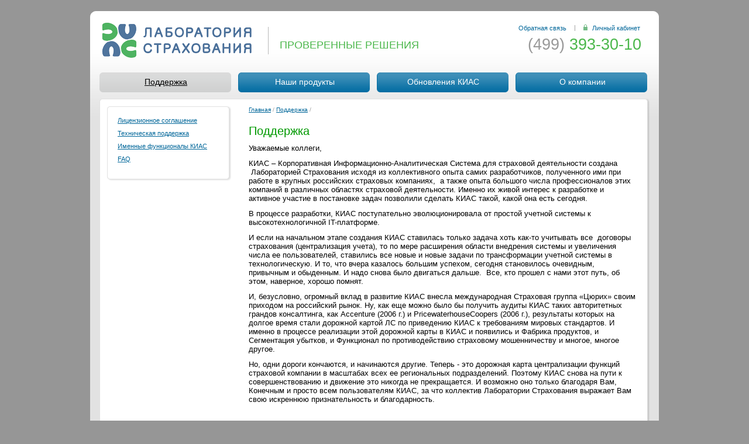

--- FILE ---
content_type: text/html; charset=UTF-8
request_url: https://inslab.ru/kias/announcements/
body_size: 34130
content:
<!DOCTYPE html PUBLIC "-//W3C//DTD XHTML 1.0 Transitional//EN" "http://www.w3.org/TR/xhtml1/DTD/xhtml1-transitional.dtd">
<html xmlns="http://www.w3.org/1999/xhtml"><head><title>Поддержка
				— 
			Лаборатория Страхования</title><meta content="text/html; charset=UTF-8" http-equiv="Content-Type"></meta><link href="/_css/main.css" rel="stylesheet" type="text/css" media="screen"></link><link href="/_css/round_block.css" rel="stylesheet" type="text/css"></link><link href="https://testinslab.inslab.ru/favicon.ico" rel="icon" type="image/x-icon"></link><script src="/_com/jquery.js" type="text/javascript"></script><script src="/_js/main.js" type="text/javascript"></script><script type="text/javascript" src="/_com/highslide/highslide.js"></script><script type="text/javascript" src="/_com/highslide/highslide.config.js" charset="utf-8"></script><link rel="stylesheet" type="text/css" href="/_com/highslide/highslide.css"></link><!--[if IE 6]><link href="/_css/main_ie6.css" rel="stylesheet" type="text/css"></link><![endif]--><!--[if lte IE 7]><style>
						.inbl {
						display: inline;
						zoom: 1;
						}
					</style><![endif]--></head><body><div class="general"><div class="header"><div class="header_top"><div class="header_top_inner">
					 
				</div></div><div class="header_mid"><div class="logo"><a href="/"><img src="/_img/pixel.gif" alt=""></img></a></div><div class="slogan"><br/>проверенные решения</div><div class="header_right"><div align="right" class="top_menu"><ul><li><a class="feedback" href="/about/contacts/">Обратная связь</a></li>
							|
							<li><a style="position:relative;" href="/cabinet/" id="cabinet"><img class="img_private_office" src="/_img/private_office.jpg" alt=""></img>
									
								Личный кабинет</a><div align="left" style="display:none;" class="login_form"><div class="filds"><b>Авторизация</b><form action="/ctrl/login/" method="get"><span class="form_data">Логин</span><input name="login" value="" type="text"></input><br/><span class="form_data">Пароль</span><input name="password" type="password"></input><br/><input id="rememberme" style="margin-top: 2px; vertical-align: middle; margin-right: 3px;" value="1" name="rememberme" type="checkbox"></input><label for="rememberme" class="rememberme" style="vertical-align: middle; cursor: pointer;">запомнить меня</label><br/><input class="submit remember_url" type="submit" value="войти"></input></form><a href="/register/">Регистрация</a><a href="/forgot/">Забыли пароль?</a></div></div></li></ul></div><div class="telephone"><font color="#999999">(499) </font><span style="display:none;">_</span>393-30-10</div></div></div></div><div class="clear"></div><div class="nav mlr16"><table width="100%" height="34px"><tr><td class="nav_item"><a href="/kias/" class="nav_lvl1 nav_lvl1_selected">Поддержка</a></td><td class="divide_td"></td><td class="nav_item"><a href="/products/" class="nav_lvl1">Наши продукты</a><div class="nav_lvl2"><div class="round down_menu"><table class="w226"><tr><td class="lt"></td><td class="top"></td><td class="rt"></td></tr><tr><td class="left"></td><td class="center" valign="top"><ul><li><a href="/products/kiasins/">КИАС: Страхование</a></li><li><a href="/products/kiassp/">КИАС: Страховая Платформа</a></li></ul></td><td class="right"></td></tr><tr><td class="lb"></td><td class="bottom"></td><td class="rb"></td></tr></table></div></div></td><td class="divide_td"></td><td class="nav_item"><a href="/updatings/" class="nav_lvl1">Обновления КИАС</a><div class="nav_lvl2"><div class="round down_menu"><table class="w226"><tr><td class="lt"></td><td class="top"></td><td class="rt"></td></tr><tr><td class="left"></td><td class="center" valign="top"><ul><li><a href="/updatings/107/">11.12.2025 №94 </a></li><li><a href="/updatings/106/">27.08.2025 №93 </a></li><li><a href="/updatings/105/">17.04.2025 №92 </a></li><li><a href="/updatings/104/">17.12.2024 №91 </a></li><li><a href="/updatings/103/">25.09.2024 №90 </a></li></ul></td><td class="right"></td></tr><tr><td class="lb"></td><td class="bottom"></td><td class="rb"></td></tr></table></div></div></td><td class="divide_td"></td><td class="nav_item"><a href="/about/" class="nav_lvl1">О компании</a><div class="nav_lvl2"><div class="round down_menu"><table class="w226"><tr><td class="lt"></td><td class="top"></td><td class="rt"></td></tr><tr><td class="left"></td><td class="center" valign="top"><ul><li><a href="/about/news/">Новости</a></li><li><a href="/about/reputation/">Деловая репутация</a></li><li><a href="/about/jobs/">Вакансии</a></li><li><a href="/about/projects/">Проекты</a></li><li><a href="/about/contacts/">Контакты и реквизиты</a></li><li><a href="/about/press-about-us/">О нас пишут</a></li><li><a href="/about/celebration7/">7 лет ЛС. Фотоотчет</a></li><li><a href="/about/celebration13/">13 лет ЛС (в команде)</a></li><li><a href="/about/celebration13guest/">13 Лет ЛС (с клиентами)</a></li><li><a href="/about/celebration20/">20 лет ЛС. Фотоотчет</a></li><li><a href="/about/first-person/">От первого лица</a></li></ul></td><td class="right"></td></tr><tr><td class="lb"></td><td class="bottom"></td><td class="rb"></td></tr></table></div></div></td></tr></table></div><div class="content mlr16"><div class="round inner_white"><table class="w945"><tr><td class="lt"></td><td class="top"></td><td class="rt"></td></tr><tr><td class="left"></td><td class="center pt5 pb5 pl5"><div class="round sidebar fl" style="border:medium none;"><table width="100%"><tr><td class="lt"></td><td class="top"></td><td class="rt"></td></tr><tr><td class="left"></td><td class="center" valign="top"><div class="nav_lvl2_padding"><ul><li><a href="/kias/license-agreement/">Лицензионное соглашение</a></li><li><a href="/kias/technical-support/">Техническая поддержка</a></li><li><a href="/kias/nom-functional/">Именные функционалы КИАС</a></li><li><a href="/kias/FAQ2/">FAQ</a></li></ul></div></td><td class="right"></td></tr><tr><td class="lb"></td><td class="bottom"></td><td class="rb"></td></tr></table></div><div class="inner_content"><div class="thermometer"><a class="fs11 lgray3" href="/">Главная</a><span> / </span><a class="fs11 lgray3" href="/kias/">Поддержка</a><span> / </span></div><h1 class="part_title">Поддержка</h1><!--[if gte mso 9]><xml> <w:WordDocument> <w:View>Normal</w:View> <w:Zoom>0</w:Zoom> <w:TrackMoves /> <w:TrackFormatting /> <w:PunctuationKerning /> <w:ValidateAgainstSchemas /> <w:SaveIfXMLInvalid>false</w:SaveIfXMLInvalid> <w:IgnoreMixedContent>false</w:IgnoreMixedContent> <w:AlwaysShowPlaceholderText>false</w:AlwaysShowPlaceholderText> <w:DoNotPromoteQF /> <w:LidThemeOther>RU</w:LidThemeOther> <w:LidThemeAsian>X-NONE</w:LidThemeAsian> <w:LidThemeComplexScript>X-NONE</w:LidThemeComplexScript> <w:Compatibility> <w:BreakWrappedTables /> <w:SnapToGridInCell /> <w:WrapTextWithPunct /> <w:UseAsianBreakRules /> <w:DontGrowAutofit /> <w:SplitPgBreakAndParaMark /> <w:DontVertAlignCellWithSp /> <w:DontBreakConstrainedForcedTables /> <w:DontVertAlignInTxbx /> <w:Word11KerningPairs /> <w:CachedColBalance /> </w:Compatibility> <w:BrowserLevel>MicrosoftInternetExplorer4</w:BrowserLevel> <m:mathPr> <m:mathFont m:val="Cambria Math" /> <m:brkBin m:val="before" /> <m:brkBinSub m:val="&#45;-" /> <m:smallFrac m:val="off" /> <m:dispDef /> <m:lMargin m:val="0" /> <m:rMargin m:val="0" /> <m:defJc m:val="centerGroup" /> <m:wrapIndent m:val="1440" /> <m:intLim m:val="subSup" /> <m:naryLim m:val="undOvr" /> </m:mathPr></w:WordDocument> </xml><![endif]--><!--[if gte mso 9]><xml> <w:LatentStyles DefLockedState="false" DefUnhideWhenUsed="true"   DefSemiHidden="true" DefQFormat="false" DefPriority="99"   LatentStyleCount="267"> <w:LsdException Locked="false" Priority="0" SemiHidden="false"    UnhideWhenUsed="false" QFormat="true" Name="Normal" /> <w:LsdException Locked="false" Priority="9" SemiHidden="false"    UnhideWhenUsed="false" QFormat="true" Name="heading 1" /> <w:LsdException Locked="false" Priority="9" QFormat="true" Name="heading 2" /> <w:LsdException Locked="false" Priority="9" QFormat="true" Name="heading 3" /> <w:LsdException Locked="false" Priority="9" QFormat="true" Name="heading 4" /> <w:LsdException Locked="false" Priority="9" QFormat="true" Name="heading 5" /> <w:LsdException Locked="false" Priority="9" QFormat="true" Name="heading 6" /> <w:LsdException Locked="false" Priority="9" QFormat="true" Name="heading 7" /> <w:LsdException Locked="false" Priority="9" QFormat="true" Name="heading 8" /> <w:LsdException Locked="false" Priority="9" QFormat="true" Name="heading 9" /> <w:LsdException Locked="false" Priority="39" Name="toc 1" /> <w:LsdException Locked="false" Priority="39" Name="toc 2" /> <w:LsdException Locked="false" Priority="39" Name="toc 3" /> <w:LsdException Locked="false" Priority="39" Name="toc 4" /> <w:LsdException Locked="false" Priority="39" Name="toc 5" /> <w:LsdException Locked="false" Priority="39" Name="toc 6" /> <w:LsdException Locked="false" Priority="39" Name="toc 7" /> <w:LsdException Locked="false" Priority="39" Name="toc 8" /> <w:LsdException Locked="false" Priority="39" Name="toc 9" /> <w:LsdException Locked="false" Priority="35" QFormat="true" Name="caption" /> <w:LsdException Locked="false" Priority="10" SemiHidden="false"    UnhideWhenUsed="false" QFormat="true" Name="Title" /> <w:LsdException Locked="false" Priority="1" Name="Default Paragraph Font" /> <w:LsdException Locked="false" Priority="11" SemiHidden="false"    UnhideWhenUsed="false" QFormat="true" Name="Subtitle" /> <w:LsdException Locked="false" Priority="22" SemiHidden="false"    UnhideWhenUsed="false" QFormat="true" Name="Strong" /> <w:LsdException Locked="false" Priority="20" SemiHidden="false"    UnhideWhenUsed="false" QFormat="true" Name="Emphasis" /> <w:LsdException Locked="false" Priority="0" Name="Normal (Web)" /> <w:LsdException Locked="false" Priority="59" SemiHidden="false"    UnhideWhenUsed="false" Name="Table Grid" /> <w:LsdException Locked="false" UnhideWhenUsed="false" Name="Placeholder Text" /> <w:LsdException Locked="false" Priority="1" SemiHidden="false"    UnhideWhenUsed="false" QFormat="true" Name="No Spacing" /> <w:LsdException Locked="false" Priority="60" SemiHidden="false"    UnhideWhenUsed="false" Name="Light Shading" /> <w:LsdException Locked="false" Priority="61" SemiHidden="false"    UnhideWhenUsed="false" Name="Light List" /> <w:LsdException Locked="false" Priority="62" SemiHidden="false"    UnhideWhenUsed="false" Name="Light Grid" /> <w:LsdException Locked="false" Priority="63" SemiHidden="false"    UnhideWhenUsed="false" Name="Medium Shading 1" /> <w:LsdException Locked="false" Priority="64" SemiHidden="false"    UnhideWhenUsed="false" Name="Medium Shading 2" /> <w:LsdException Locked="false" Priority="65" SemiHidden="false"    UnhideWhenUsed="false" Name="Medium List 1" /> <w:LsdException Locked="false" Priority="66" SemiHidden="false"    UnhideWhenUsed="false" Name="Medium List 2" /> <w:LsdException Locked="false" Priority="67" SemiHidden="false"    UnhideWhenUsed="false" Name="Medium Grid 1" /> <w:LsdException Locked="false" Priority="68" SemiHidden="false"    UnhideWhenUsed="false" Name="Medium Grid 2" /> <w:LsdException Locked="false" Priority="69" SemiHidden="false"    UnhideWhenUsed="false" Name="Medium Grid 3" /> <w:LsdException Locked="false" Priority="70" SemiHidden="false"    UnhideWhenUsed="false" Name="Dark List" /> <w:LsdException Locked="false" Priority="71" SemiHidden="false"    UnhideWhenUsed="false" Name="Colorful Shading" /> <w:LsdException Locked="false" Priority="72" SemiHidden="false"    UnhideWhenUsed="false" Name="Colorful List" /> <w:LsdException Locked="false" Priority="73" SemiHidden="false"    UnhideWhenUsed="false" Name="Colorful Grid" /> <w:LsdException Locked="false" Priority="60" SemiHidden="false"    UnhideWhenUsed="false" Name="Light Shading Accent 1" /> <w:LsdException Locked="false" Priority="61" SemiHidden="false"    UnhideWhenUsed="false" Name="Light List Accent 1" /> <w:LsdException Locked="false" Priority="62" SemiHidden="false"    UnhideWhenUsed="false" Name="Light Grid Accent 1" /> <w:LsdException Locked="false" Priority="63" SemiHidden="false"    UnhideWhenUsed="false" Name="Medium Shading 1 Accent 1" /> <w:LsdException Locked="false" Priority="64" SemiHidden="false"    UnhideWhenUsed="false" Name="Medium Shading 2 Accent 1" /> <w:LsdException Locked="false" Priority="65" SemiHidden="false"    UnhideWhenUsed="false" Name="Medium List 1 Accent 1" /> <w:LsdException Locked="false" UnhideWhenUsed="false" Name="Revision" /> <w:LsdException Locked="false" Priority="34" SemiHidden="false"    UnhideWhenUsed="false" QFormat="true" Name="List Paragraph" /> <w:LsdException Locked="false" Priority="29" SemiHidden="false"    UnhideWhenUsed="false" QFormat="true" Name="Quote" /> <w:LsdException Locked="false" Priority="30" SemiHidden="false"    UnhideWhenUsed="false" QFormat="true" Name="Intense Quote" /> <w:LsdException Locked="false" Priority="66" SemiHidden="false"    UnhideWhenUsed="false" Name="Medium List 2 Accent 1" /> <w:LsdException Locked="false" Priority="67" SemiHidden="false"    UnhideWhenUsed="false" Name="Medium Grid 1 Accent 1" /> <w:LsdException Locked="false" Priority="68" SemiHidden="false"    UnhideWhenUsed="false" Name="Medium Grid 2 Accent 1" /> <w:LsdException Locked="false" Priority="69" SemiHidden="false"    UnhideWhenUsed="false" Name="Medium Grid 3 Accent 1" /> <w:LsdException Locked="false" Priority="70" SemiHidden="false"    UnhideWhenUsed="false" Name="Dark List Accent 1" /> <w:LsdException Locked="false" Priority="71" SemiHidden="false"    UnhideWhenUsed="false" Name="Colorful Shading Accent 1" /> <w:LsdException Locked="false" Priority="72" SemiHidden="false"    UnhideWhenUsed="false" Name="Colorful List Accent 1" /> <w:LsdException Locked="false" Priority="73" SemiHidden="false"    UnhideWhenUsed="false" Name="Colorful Grid Accent 1" /> <w:LsdException Locked="false" Priority="60" SemiHidden="false"    UnhideWhenUsed="false" Name="Light Shading Accent 2" /> <w:LsdException Locked="false" Priority="61" SemiHidden="false"    UnhideWhenUsed="false" Name="Light List Accent 2" /> <w:LsdException Locked="false" Priority="62" SemiHidden="false"    UnhideWhenUsed="false" Name="Light Grid Accent 2" /> <w:LsdException Locked="false" Priority="63" SemiHidden="false"    UnhideWhenUsed="false" Name="Medium Shading 1 Accent 2" /> <w:LsdException Locked="false" Priority="64" SemiHidden="false"    UnhideWhenUsed="false" Name="Medium Shading 2 Accent 2" /> <w:LsdException Locked="false" Priority="65" SemiHidden="false"    UnhideWhenUsed="false" Name="Medium List 1 Accent 2" /> <w:LsdException Locked="false" Priority="66" SemiHidden="false"    UnhideWhenUsed="false" Name="Medium List 2 Accent 2" /> <w:LsdException Locked="false" Priority="67" SemiHidden="false"    UnhideWhenUsed="false" Name="Medium Grid 1 Accent 2" /> <w:LsdException Locked="false" Priority="68" SemiHidden="false"    UnhideWhenUsed="false" Name="Medium Grid 2 Accent 2" /> <w:LsdException Locked="false" Priority="69" SemiHidden="false"    UnhideWhenUsed="false" Name="Medium Grid 3 Accent 2" /> <w:LsdException Locked="false" Priority="70" SemiHidden="false"    UnhideWhenUsed="false" Name="Dark List Accent 2" /> <w:LsdException Locked="false" Priority="71" SemiHidden="false"    UnhideWhenUsed="false" Name="Colorful Shading Accent 2" /> <w:LsdException Locked="false" Priority="72" SemiHidden="false"    UnhideWhenUsed="false" Name="Colorful List Accent 2" /> <w:LsdException Locked="false" Priority="73" SemiHidden="false"    UnhideWhenUsed="false" Name="Colorful Grid Accent 2" /> <w:LsdException Locked="false" Priority="60" SemiHidden="false"    UnhideWhenUsed="false" Name="Light Shading Accent 3" /> <w:LsdException Locked="false" Priority="61" SemiHidden="false"    UnhideWhenUsed="false" Name="Light List Accent 3" /> <w:LsdException Locked="false" Priority="62" SemiHidden="false"    UnhideWhenUsed="false" Name="Light Grid Accent 3" /> <w:LsdException Locked="false" Priority="63" SemiHidden="false"    UnhideWhenUsed="false" Name="Medium Shading 1 Accent 3" /> <w:LsdException Locked="false" Priority="64" SemiHidden="false"    UnhideWhenUsed="false" Name="Medium Shading 2 Accent 3" /> <w:LsdException Locked="false" Priority="65" SemiHidden="false"    UnhideWhenUsed="false" Name="Medium List 1 Accent 3" /> <w:LsdException Locked="false" Priority="66" SemiHidden="false"    UnhideWhenUsed="false" Name="Medium List 2 Accent 3" /> <w:LsdException Locked="false" Priority="67" SemiHidden="false"    UnhideWhenUsed="false" Name="Medium Grid 1 Accent 3" /> <w:LsdException Locked="false" Priority="68" SemiHidden="false"    UnhideWhenUsed="false" Name="Medium Grid 2 Accent 3" /> <w:LsdException Locked="false" Priority="69" SemiHidden="false"    UnhideWhenUsed="false" Name="Medium Grid 3 Accent 3" /> <w:LsdException Locked="false" Priority="70" SemiHidden="false"    UnhideWhenUsed="false" Name="Dark List Accent 3" /> <w:LsdException Locked="false" Priority="71" SemiHidden="false"    UnhideWhenUsed="false" Name="Colorful Shading Accent 3" /> <w:LsdException Locked="false" Priority="72" SemiHidden="false"    UnhideWhenUsed="false" Name="Colorful List Accent 3" /> <w:LsdException Locked="false" Priority="73" SemiHidden="false"    UnhideWhenUsed="false" Name="Colorful Grid Accent 3" /> <w:LsdException Locked="false" Priority="60" SemiHidden="false"    UnhideWhenUsed="false" Name="Light Shading Accent 4" /> <w:LsdException Locked="false" Priority="61" SemiHidden="false"    UnhideWhenUsed="false" Name="Light List Accent 4" /> <w:LsdException Locked="false" Priority="62" SemiHidden="false"    UnhideWhenUsed="false" Name="Light Grid Accent 4" /> <w:LsdException Locked="false" Priority="63" SemiHidden="false"    UnhideWhenUsed="false" Name="Medium Shading 1 Accent 4" /> <w:LsdException Locked="false" Priority="64" SemiHidden="false"    UnhideWhenUsed="false" Name="Medium Shading 2 Accent 4" /> <w:LsdException Locked="false" Priority="65" SemiHidden="false"    UnhideWhenUsed="false" Name="Medium List 1 Accent 4" /> <w:LsdException Locked="false" Priority="66" SemiHidden="false"    UnhideWhenUsed="false" Name="Medium List 2 Accent 4" /> <w:LsdException Locked="false" Priority="67" SemiHidden="false"    UnhideWhenUsed="false" Name="Medium Grid 1 Accent 4" /> <w:LsdException Locked="false" Priority="68" SemiHidden="false"    UnhideWhenUsed="false" Name="Medium Grid 2 Accent 4" /> <w:LsdException Locked="false" Priority="69" SemiHidden="false"    UnhideWhenUsed="false" Name="Medium Grid 3 Accent 4" /> <w:LsdException Locked="false" Priority="70" SemiHidden="false"    UnhideWhenUsed="false" Name="Dark List Accent 4" /> <w:LsdException Locked="false" Priority="71" SemiHidden="false"    UnhideWhenUsed="false" Name="Colorful Shading Accent 4" /> <w:LsdException Locked="false" Priority="72" SemiHidden="false"    UnhideWhenUsed="false" Name="Colorful List Accent 4" /> <w:LsdException Locked="false" Priority="73" SemiHidden="false"    UnhideWhenUsed="false" Name="Colorful Grid Accent 4" /> <w:LsdException Locked="false" Priority="60" SemiHidden="false"    UnhideWhenUsed="false" Name="Light Shading Accent 5" /> <w:LsdException Locked="false" Priority="61" SemiHidden="false"    UnhideWhenUsed="false" Name="Light List Accent 5" /> <w:LsdException Locked="false" Priority="62" SemiHidden="false"    UnhideWhenUsed="false" Name="Light Grid Accent 5" /> <w:LsdException Locked="false" Priority="63" SemiHidden="false"    UnhideWhenUsed="false" Name="Medium Shading 1 Accent 5" /> <w:LsdException Locked="false" Priority="64" SemiHidden="false"    UnhideWhenUsed="false" Name="Medium Shading 2 Accent 5" /> <w:LsdException Locked="false" Priority="65" SemiHidden="false"    UnhideWhenUsed="false" Name="Medium List 1 Accent 5" /> <w:LsdException Locked="false" Priority="66" SemiHidden="false"    UnhideWhenUsed="false" Name="Medium List 2 Accent 5" /> <w:LsdException Locked="false" Priority="67" SemiHidden="false"    UnhideWhenUsed="false" Name="Medium Grid 1 Accent 5" /> <w:LsdException Locked="false" Priority="68" SemiHidden="false"    UnhideWhenUsed="false" Name="Medium Grid 2 Accent 5" /> <w:LsdException Locked="false" Priority="69" SemiHidden="false"    UnhideWhenUsed="false" Name="Medium Grid 3 Accent 5" /> <w:LsdException Locked="false" Priority="70" SemiHidden="false"    UnhideWhenUsed="false" Name="Dark List Accent 5" /> <w:LsdException Locked="false" Priority="71" SemiHidden="false"    UnhideWhenUsed="false" Name="Colorful Shading Accent 5" /> <w:LsdException Locked="false" Priority="72" SemiHidden="false"    UnhideWhenUsed="false" Name="Colorful List Accent 5" /> <w:LsdException Locked="false" Priority="73" SemiHidden="false"    UnhideWhenUsed="false" Name="Colorful Grid Accent 5" /> <w:LsdException Locked="false" Priority="60" SemiHidden="false"    UnhideWhenUsed="false" Name="Light Shading Accent 6" /> <w:LsdException Locked="false" Priority="61" SemiHidden="false"    UnhideWhenUsed="false" Name="Light List Accent 6" /> <w:LsdException Locked="false" Priority="62" SemiHidden="false"    UnhideWhenUsed="false" Name="Light Grid Accent 6" /> <w:LsdException Locked="false" Priority="63" SemiHidden="false"    UnhideWhenUsed="false" Name="Medium Shading 1 Accent 6" /> <w:LsdException Locked="false" Priority="64" SemiHidden="false"    UnhideWhenUsed="false" Name="Medium Shading 2 Accent 6" /> <w:LsdException Locked="false" Priority="65" SemiHidden="false"    UnhideWhenUsed="false" Name="Medium List 1 Accent 6" /> <w:LsdException Locked="false" Priority="66" SemiHidden="false"    UnhideWhenUsed="false" Name="Medium List 2 Accent 6" /> <w:LsdException Locked="false" Priority="67" SemiHidden="false"    UnhideWhenUsed="false" Name="Medium Grid 1 Accent 6" /> <w:LsdException Locked="false" Priority="68" SemiHidden="false"    UnhideWhenUsed="false" Name="Medium Grid 2 Accent 6" /> <w:LsdException Locked="false" Priority="69" SemiHidden="false"    UnhideWhenUsed="false" Name="Medium Grid 3 Accent 6" /> <w:LsdException Locked="false" Priority="70" SemiHidden="false"    UnhideWhenUsed="false" Name="Dark List Accent 6" /> <w:LsdException Locked="false" Priority="71" SemiHidden="false"    UnhideWhenUsed="false" Name="Colorful Shading Accent 6" /> <w:LsdException Locked="false" Priority="72" SemiHidden="false"    UnhideWhenUsed="false" Name="Colorful List Accent 6" /> <w:LsdException Locked="false" Priority="73" SemiHidden="false"    UnhideWhenUsed="false" Name="Colorful Grid Accent 6" /> <w:LsdException Locked="false" Priority="19" SemiHidden="false"    UnhideWhenUsed="false" QFormat="true" Name="Subtle Emphasis" /> <w:LsdException Locked="false" Priority="21" SemiHidden="false"    UnhideWhenUsed="false" QFormat="true" Name="Intense Emphasis" /> <w:LsdException Locked="false" Priority="31" SemiHidden="false"    UnhideWhenUsed="false" QFormat="true" Name="Subtle Reference" /> <w:LsdException Locked="false" Priority="32" SemiHidden="false"    UnhideWhenUsed="false" QFormat="true" Name="Intense Reference" /> <w:LsdException Locked="false" Priority="33" SemiHidden="false"    UnhideWhenUsed="false" QFormat="true" Name="Book Title" /> <w:LsdException Locked="false" Priority="37" Name="Bibliography" /> <w:LsdException Locked="false" Priority="39" QFormat="true" Name="TOC Heading" /> </w:LatentStyles> </xml><![endif]--><!--[if !mso]> <span class="mceItemObject"   classid="clsid:38481807-CA0E-42D2-BF39-B33AF135CC4D" id=ieooui> </span> <mce:style><!  st1\:*{behavior:url(#ieooui) } --> <!--[endif] --><!--[if gte mso 10]> <mce:style><!   /* Style Definitions */  table.MsoNormalTable 	{mso-style-name:"Обычная таблица"; 	mso-tstyle-rowband-size:0; 	mso-tstyle-colband-size:0; 	mso-style-noshow:yes; 	mso-style-priority:99; 	mso-style-qformat:yes; 	mso-style-parent:""; 	mso-padding-alt:0cm 5.4pt 0cm 5.4pt; 	mso-para-margin:0cm; 	mso-para-margin-bottom:.0001pt; 	mso-pagination:widow-orphan; 	font-size:11.0pt; 	font-family:"Calibri","sans-serif"; 	mso-ascii-font-family:Calibri; 	mso-ascii-theme-font:minor-latin; 	mso-fareast-font-family:"Times New Roman"; 	mso-fareast-theme-font:minor-fareast; 	mso-hansi-font-family:Calibri; 	mso-hansi-theme-font:minor-latin; 	mso-bidi-font-family:"Times New Roman"; 	mso-bidi-theme-font:minor-bidi;} --> <!--[endif] -->
<p><span style="font-size: small;"><span style="font-family: arial,helvetica,sans-serif;">Уважаемые коллеги,</span></span></p>
<p class="MsoNormal"><span style="font-size: small;"><span style="font-family: arial,helvetica,sans-serif;">КИАС &ndash; Корпоративная Информационно-Аналитическая Система для страховой деятельности создана &nbsp;Лабораторией Страхования исходя из коллективного опыта самих разработчиков, полученного ими при работе в крупных российских страховых компаниях, &nbsp;а также опыта большого числа профессионалов этих компаний в различных областях страховой деятельности. Именно их живой интерес к разработке и активное участие в постановке задач позволили сделать КИАС такой, какой она есть сегодня.</span></span></p>
<p class="MsoNormal"><span style="font-size: small;"><span style="font-family: arial,helvetica,sans-serif;">В процессе разработки, КИАС поступательно эволюционировала от простой учетной системы к высокотехнологичной <span>IT</span>-платформе. </span></span></p>
<p class="MsoNormal"><span style="font-size: small;"><span style="font-family: arial,helvetica,sans-serif;">И если на начальном этапе создания КИАС ставилась только задача хоть как-то учитывать все &nbsp;договоры страхования (централизация учета), то по мере расширения области внедрения системы и увеличения числа ее пользователей, ставились все новые и новые задачи по трансформации учетной системы в технологическую. И то, что вчера казалось большим успехом, сегодня становилось очевидным, привычным и обыденным. И надо снова было двигаться дальше. &nbsp;Все, кто прошел с нами этот путь, об этом, наверное, хорошо помнят.</span></span></p>
<p class="MsoNormal"><span style="font-size: small;"><span style="font-family: arial,helvetica,sans-serif;">И, безусловно, огромный вклад в развитие КИАС внесла международная Страховая группа &laquo;Цюрих&raquo; своим приходом на российский рынок. Ну, как еще можно было бы получить аудиты КИАС таких авторитетных грандов консалтинга, как Accenture (2006 г.) и PricewaterhouseCoopers (2006  г.), результаты которых на долгое время стали дорожной картой ЛС по приведению КИАС к требованиям мировых стандартов. И именно в процессе реализации этой дорожной карты в КИАС и появились и Фабрика продуктов, и Сегментация убытков, и Функционал по противодействию страховому мошенничеству и многое, многое другое. </span></span></p>
<p class="MsoNormal"><span style="font-size: small;"><span style="font-family: arial,helvetica,sans-serif;">Но, одни дороги кончаются, и начинаются другие. Теперь - это дорожная карта централизации функций страховой компании в масштабах всех ее региональных подразделений. Поэтому КИАС снова на пути к совершенствованию и движение это никогда не прекращается. И возможно оно только благодаря Вам, Конечным и просто всем пользователям КИАС, за что коллектив Лаборатории Страхования выражает Вам свою искреннюю признательность и благодарность.</span></span></p>
<p class="MsoNormal"><span style="font-size: small;"><span style="font-family: arial,helvetica,sans-serif;">&nbsp;</span></span></p>
<p class="MsoNormal"><span style="font-size: small;"><span style="font-family: arial,helvetica,sans-serif;">С уважением,</span></span></p>
<p class="MsoNormal"><span style="font-size: small;"><span style="font-family: arial,helvetica,sans-serif;">Венедиктов Иван Алексеевич, </span></span></p>
<p><span style="font-size: small;"><span style="font-family: arial,helvetica,sans-serif;">Генеральный директор</span></span></p></div></td><td class="right"></td></tr><tr><td class="lb"></td><td class="bottom"></td><td class="rb"></td></tr></table></div></div><div class="map_syte round light_grey mlr16 mt11"><table class="w945 h265"><tr><td class="lt"></td><td class="top"></td><td class="rt"></td></tr><tr><td class="left"></td><td class="center" valign="top"><table><tr><td class="right_border" valign="top"><ul><span style="padding:3px 3px 3px 0;background-color:#F7F7F7;">Поддержка</span><li><a href="/kias/license-agreement/">Лицензионное соглашение</a></li><li><a href="/kias/technical-support/">Техническая поддержка</a></li><li><a href="/kias/nom-functional/">Именные функционалы КИАС</a></li><li><a href="/kias/FAQ2/">FAQ</a></li></ul></td><td class="right_border" valign="top"><ul><span style="padding:3px 3px 3px 0;background-color:#F7F7F7;">Наши продукты</span><li><a href="/products/kiasins/">КИАС: Страхование</a></li><li><a href="/products/kiassp/">КИАС: Страховая Платформа</a></li></ul></td><td class="right_border" valign="top"><ul><span style="padding:3px 3px 3px 0;background-color:#F7F7F7;">Обновления КИАС</span><li><a href="/updatings/107/">11.12.2025 №94</a></li><li><a href="/updatings/106/">27.08.2025 №93</a></li><li><a href="/updatings/105/">17.04.2025 №92</a></li><li><a href="/updatings/104/">17.12.2024 №91</a></li><li><a href="/updatings/103/">25.09.2024 №90</a></li></ul></td><td class="" valign="top"><ul><span style="padding:3px 3px 3px 0;background-color:#F7F7F7;">Клиенты</span><li><a href="/clients/">Список клиентов</a></li><li><a href="/clients/clientnews/">Новости клиентов</a></li></ul></tr><tr></td><td class="right_border" valign="top"><ul><span style="padding:3px 3px 3px 0;background-color:#F7F7F7;">О компании</span><li><a href="/about/news/">Новости</a></li><li><a href="/about/reputation/">Деловая репутация</a></li><li><a href="/about/jobs/">Вакансии</a></li><li><a href="/about/projects/">Проекты</a></li><li><a href="/about/contacts/">Контакты и реквизиты</a></li><li><a href="/about/press-about-us/">О нас пишут</a></li><li><a href="/about/celebration7/">7 лет ЛС. Фотоотчет</a></li><li><a href="/about/celebration13/">13 лет ЛС (в команде)</a></li><li><a href="/about/celebration13guest/">13 Лет ЛС (с клиентами)</a></li><li><a href="/about/celebration20/">20 лет ЛС. Фотоотчет</a></li><li><a href="/about/first-person/">От первого лица</a></li></ul></td><td class="right_border" valign="top"><ul><span style="padding:3px 3px 3px 0;background-color:#F7F7F7;">Служба поддержки</span><li><a href="http://support.inslab.ru/">Вход в службу поддержки</a></li></ul></td></tr></table></td><td class="right"></td></tr><tr><td class="lb"></td><td class="bottom"></td><td class="rb"></td></tr></table></div><div class="footer"><div class="footer_mid mlr16"><div class="fr"><div class="inbl"><!--LiveInternet counter--><script type="text/javascript"><!--
document.write("<a href='http://www.liveinternet.ru/click' "+
"target=_blank><img src='//counter.yadro.ru/hit?t26.6;r"+
escape(document.referrer)+((typeof(screen)=="undefined")?"":
";s"+screen.width+"*"+screen.height+"*"+(screen.colorDepth?
screen.colorDepth:screen.pixelDepth))+";u"+escape(document.URL)+
";h"+escape(document.title.substring(0,80))+";"+Math.random()+
"' alt='' title='LiveInternet: показано число посетителей за"+
" сегодня' "+
"border='0' width='88' height='15'><\/a>")
//--></script><!--/LiveInternet-->
</div></div><p>© 2026, «Лаборатория Страхования». тел. +7 (499) 393-30-10,  e-mail: 
				<a href="mailto:inslab@inslab.ru">inslab@inslab.ru</a></p></div><div class="footer_bottom"><div class="footer_bottom_inner">
					 
				</div></div></div></div></body></html>


--- FILE ---
content_type: text/css
request_url: https://inslab.ru/_css/main.css
body_size: 16782
content:
html, body{
	font-family: verdana, arial,tahoma,sans serif !important;
	font-size: 11px;
}

html, body, div, input, textarea, select, table, td, th, img, ul, li, ol, dl, dd, h1, h2, h3, button, form{
margin: 0;
padding: 0;

}

table{
border:medium none;
border-collapse:collapse;
}

img{
border: 0;
}

body {
background: #969696;
}

h1{
	color:#009900;
	font-size:20px;
	font-weight: normal;
	margin:20px 0 10px;
}

h2 {
	color:#009900;
	font-size:18px;
	font-weight: normal;
	margin:10px 0;
}

h3 {
	color:#009900;
	font-size:16px;
	font-weight: normal;
	margin-bottom:3px;
}

.fs10 {font-size: 10px;}
.fs9 {font-size: 9px;}

th {
	color:#009900;
	}
.inner_content ul {
	list-style-image: url(/_img/ul_marker.gif);
	list-style-position: outside;
}
	
ul li {
	vertical-align: middle;
	}		
	
a {
color: #069;
outline:medium none;
border:medium none;
cursor:pointer;
}

input[type="submit"], input[type="button"], input[type="reset"], input[type="file"]{
	cursor:pointer;
	padding: 2px;
}

a:hover {
color: #000000 !important;
text-decoration:none !important;
}

.clear {
clear: both;
}

.fl{float:left}
.fr{float:right}
.oh{overflow: hidden;}

.inbl {display: inline-block;}

.pointer{cursor: pointer;}

.mlr16 {
margin: 0 16px;
}

.general {
background: url("/_img/fon.jpg") repeat-x left top #e2e2e2;
width: 972px;
margin: 19px auto;
overflow: hidden;
}

.header {
height: 105px;
width: 100%;
float: left;
/*background: white;*/
}

.header_top {
background: url("/_img/top_left.jpg") no-repeat left top;
width: 100%;
}
.header_mid{
	padding: 0 16px 0 10px;
	float: left;
	width: 940px;
	}
.header_top_inner {
background: url("/_img/top_right.jpg") no-repeat right top;
width: 100%;
}

.logo {
float: left;
}
.logo img {
	background: url("/_img/logo.png") no-repeat left top;
	width: 279px;
	height: 74px;
	}

.slogan {
background: url("/_img/header_line.jpg") no-repeat left top;
/* width: 190px; */
height: 47px;
color: #4bb74b;
font-size: 18px;
text-transform: uppercase;
float: left;
margin: 15px 0 0 15px;
padding-left: 20px;
}

.header_right {
float: right;
}

.top_menu{
margin-top: 10px;
white-space: nowrap;
position:relative;
/*z-index:3000; */
}

.top_menu ul,
.language ul {
list-style-type: none;
color: #999;
position: relative;
}

.top_menu li,
.language li {
display: inline;
font-size: 11px;
padding: 0 10px;
}

.top_menu a,
.language a {
color: #069;
text-decoration: none;
cursor: pointer;
display:inline-block;
}

.img_private_office {
margin-right: 5px;
}

.telephone {
font-size: 27px;
color: #4bb74b;
margin-top: 7px;
float: right;
padding-right: 8px;
}

.language {
	margin-top: 2px;
	text-align: right;
}

.nav {
height: 34px;
}

.nav_item {
width: 225px;
}

.nav_lvl1 {
background: url("/_img/nav_item.png") no-repeat left top;
display: block;
height: 26px;
padding-top: 8px;
/*cursor: pointer;*/
font-size: 14px;
color: #fff;
text-align: center;
text-decoration:none;
}

.nav_lvl1_selected{
	background: url("/_img/nav_item_select.png") no-repeat left top;
	color: #000;
}
a.nav_lvl1_selected{
	text-decoration:underline;
}

.nav_lvl2 {
display: none;
position: absolute;
width: 226px;
margin-top: 5px;
z-index:2000;
}

.nav_lvl2_padding {
padding: 10px;
}

.nav_lvl2_padding a, .nav_lvl2_padding span{
	font-size: 11px !important;
	}

.nav_lvl2 ul {
list-style-type: none;
}

.nav_lvl2 li {
margin-bottom: 10px;
}

.nav_lvl2 a {
color: #069;
}

.nav_show {
display: block;
}

.content {
margin-top: 11px;
}

.sidebar {
	width: 212px;
	border: 1px solid #D0D4D5;
	position: relative;
}

.nav_lvl2_padding ul {
	list-style: none !important;
	margin:0 !important;
}

.sidebar li {
margin-bottom: 10px;
}

.inner_content{
	font-size:12px;
	padding-left: 242px;
	padding-right:12px;
}

.inner_content p{
	margin:0 0 11px;
	line-height:15px;
}

.inner_content ul, .inner_content ol{
	margin:0 0 11px 45px;
	line-height:15px;
}

.inner_content table.inner_table td, .news_content table td{border:solid 1px #CCCCCC}

.inner_content .part_title{
	color:#009900;
	font-size:20px;
	font-weight:normal;
	margin:20px 0 10px;
}

.content_index_image{
/*background: url("/_img/index_image.jpg") no-repeat left top;*/
width: 702px;
height: 300px;
float: left;
overflow:hidden;
}

.content_index_image ul li{
	width: 702px;
	height:300px;
	position:relative;
	display:block;
}

.content_index_image .tabs{
	height:29px;
	z-index:1000;
	position:absolute;
	padding-top:6px;
	right:11px;
	bottom:11px;
}

.content_index_image .carusel_tabs{
	float:left;
	margin-right:5px;
	border:solid 2px #ffffff;
	cursor:pointer;
}

.content_index_image .jc_select{
	border:solid 2px #3399cc;
	margin-top:-6px;
}

.content_index_image_padding {
padding: 190px 295px 0 20px;
}

.content_index_image_title{
font-size: 24px;
text-transform: uppercase;
color: #fff;
}

.content_index_image_text {
font-size: 14px;
}

.news {
float: right;
width: 225px;
margin-right: -1px;
/*height: 300px;*/
}

.news_title {
color: #2ab64f;
font-size: 16px;
/*margin-bottom: 20px;*/
	margin-bottom: 15px;
}

.new_content {
/*margin-bottom: 30px; */
	margin-bottom: 15px;

}

.blocks {
margin-top: 11px;
}

.blocks_item {
background: url("/_img/block.jpg") no-repeat left top;
width: 230px;
}

.blocks_item_padding {
padding: 13px;
}

.block_title {
	background: url("/_img/block_title.jpg") no-repeat left top;
	width: 198px;
	height: 23px;
	text-decoration:none;
	display:block;
}

.block_title_padding {
font-size: 16px;
color: #fff;
padding-left: 12px;
padding-top: 2px;
}

.block_content {
font-size: 11px;
padding: 14px 0;
}

.block_arrow{
background: url("/_img/block_arrow.jpg") no-repeat left top;
width: 190px;
height: 24px;
/*position:absolute;
bottom:0;*/
}

.block_arrow a{text-decoration:none}

.block_arrow_padding {
padding-left: 30px;
padding-top: 5px;
font-size: 11px;
color: #069;
}

.map_syte .center{background: url("/_img/bg_bottom_menu.png") no-repeat bottom right}

.right_border {
border-right: 1px solid #e3e3e3;
}

.map_syte ul{
list-style-type: none;
margin: 10px 18px;
font-size: 11px;
font-weight: bold;
}

.map_syte li{
margin: 10px 0;
font-weight: normal;
}

.map_syte a{
font-size: 11px;
color: #069;
}

.footer {
margin-top: 15px;
}

.footer p{
margin: 0;
}

.footer_bottom {
background: #e2e2e2 url("/_img/bottom_left.jpg") no-repeat left bottom;
width: 100%;
}

.footer_bottom_inner {
background: url("/_img/bottom_right.jpg") no-repeat right bottom;
width: 100%;
}

/*corners*/
	.corner{
		position:absolute;
		width:6px;
		height:6px;
	}
	.corner_lt{
		left:-1px;
		top:-1px;
		background: url("/_img/white_corners.gif") no-repeat -6px -6px;
	}
	.corner_lb{
		left:-1px;
		bottom:-1px;
		background: url("/_img/white_corners.gif") no-repeat -6px 0px;
	}
	.corner_rt{
		right:-1px;
		top:-1px;
		background: url("/_img/white_corners.gif") no-repeat 0px -6px;
	}
	.corner_rb{
		right:-1px;
		bottom:-1px;
		background: url("/_img/white_corners.gif") no-repeat 0px 0px;
	}
/*end corners*/

.news_item{
	background:url('/_img/arr.gif') no-repeat left 2px;
	margin: 0 0 20px;
	padding-left:15px;
	overflow:hidden;
}

.news_item .data_news, .news_item .title{margin-bottom:5px;}

.news_text{
	border-top: 1px solid #E2E2E2;
	display: none;
	margin-top: 15px;
	padding: 10px 0;
}

.paginator{font-size:12px}

.formtext {
width: 200px;
height: 20px;
}

.form_table {
width: 300px;
border-spacing: 3px;
border-collapse: separate;
background: #ecf3f2;
}
.form_table td{padding:3px;}

.form_table input[type="submit"], .form_table input[type="button"], .form_table input[type="reset"]{
	cursor:pointer;
}

.form_table textarea{height:238px;width:305px;}

.form_table #errors_res{display:none; color:red;}

.form_table .error_input{border:solid 1px red;}

/*.img_client {
margin: 5px;
float: left;
} */

#table_clients .client{
	/*border:1px solid #ccc;*/
	margin-bottom: 15px;
	/*padding: 5px;*/
	overflow: hidden;
}
#table_clients .client .img{
	width: 230px;
	float: left;
	overflow: hidden;
}
#table_clients .client .img img{ 
	margin:10px;
}
#table_clients .client .text{
	width: 415px;
	float: left;
}
#table_clients .client .text h2{
	font-size: 18px;
	color: #333;
	padding-bottom:3px;
}
#table_clients .client .text h3{
	font-size: 12px;
	color: black;
	font-weight: bold;
	padding:12px 0;
}
#table_clients .client .text li{
	list-style: disc url("/_img/mdash.gif") inside;
}
#table_clients .client .text img{
	margin: 0 17px 5px 0;
}

.thermometer{color:#999999;font-size:10px;}
.thermometer a{color:#006699}

.caption {
	color: #6C6C6C;
	font-size: 12px;
}

.auth_field{
	border: 1px solid #D0D0D0;
	padding: 4px 8px;
	width: 256px;
}

#cap_id {
	border: 1px solid #D0D0D0;
	margin-right: 20px;
	padding: 4px 8px;
	width: 106px;
}

#submit_register{padding:5px;}

.login_form{
	width:216px;
	height:179px;
	position:absolute;
	right:0;
	top:20px;
	color:white;
	overflow: hidden;
	background: url('/_img/bg_login_form.png') no-repeat left top;
	z-index:3000;
}
.login_form .filds{
	margin:14px 14px 3px 18px;
	}
.login_form form {
	margin:10px 0 0 52px;
	}
.login_form input[type="text"], .login_form input[type="password"]{
	border:medium none;
	width:128px;
	height:21px;
	vertical-align: middle;
	margin:5px 0;
	}
.login_form .form_data{
	margin:0 0 0 -51px;
	width: 51px;
	display: inline-block;
	vertical-align: middle;
	}
.login_form .submit{
	margin-top:8px;
	height:19px;
	padding:0 0 1px;
	width:62px;
	color: green;
	font-weight: bold;
	border: none;
	text-align: center;
	background: url('/_img/bg_submit_login.png') no-repeat left top;
	}
.login_form a{
	display:inline-block;
	margin:10px 17px 0 0;
	text-decoration: underline;
	color: white;
	}
.login_form .remember	{
	display:inline-block;
	padding:0 0 3px 3px;
	}
.img-prev {
	border:1px solid #ccc !important;
	}
	
/* #feedback {
	width:650px;
	height:335px;
	background: url('/_img/bg_feedback.png') no-repeat left top;
	overflow:hidden;
	color: #606060;
} */

#feedback{
	position: relative;
	border: 1px solid #ccc;
	background: #ccc;
	z-index:1;
}

#feedback .fields{
	margin:25px 5px 25px 167px;
}

#feedback input[type="text"]{
	border: 1px solid white;
	width:476px;
	height:25px;
}

#feedback span {
	display:inline-block;
	text-align:right;
	margin-left: -155px;
	width:165px;
	font-size:12px;
	padding-right:5px;
	vertical-align: middle;
	}
#feedback .input_distance{
	margin-bottom:12px;
	}

#feedback textarea{
	border: 1px solid white;
	margin-top:2px;
	width:476px;
	height:111px;
	
}
#feedback .note{
	font-weight:bold;
	font-size:9px;
	margin: -7px 0 0 0;
	padding-bottom:11px;
	}
#feedback input[type="submit"]{
	border: none;
	color: white;
	font-weight: bold;
	width:93px;
	height:27px;
	background: url('/_img/bg_button_feedback.png') no-repeat left top;
}
#container_feedback {
	display:none;
	position: absolute;
	z-index:10000;
	top:196px;
	right:63px;
}

.footer_mid{overflow:hidden;padding-bottom:10px;}
.footer_mid p{margin:0 0 5px;}

.jobs {
	list-style-type: none !important; 
	margin:0 !important;
}
.jobs li{
	padding:5px 0;
	}	

.job{
	/*position: relative;
	width: 600px;
	border: 1px solid #CCCCCC;*/
	margin: 13px 0 16px;
	}
.job .filds{
	padding: 16px 20px 16px 20px;
}
.job h2{
	
}
.job h3{
	font-size: 15px;
	font-weight: bold;
	color: #333;
	padding:10px 0 5px;
}

.job ul{
	line-height: 1.5em;
	list-style: none outside none;
/*	color: #686868;
	font-weight: bold; */
	margin:0;
}

.job ul li{
	padding-left:20px;
	background:url("/_img/mdash.gif") no-repeat left center;
}

.job .acting, .job .skills, .job .more, .job .experience{padding-left:30px;}

.job .send_resume{
	background: url("/_img/job_button.png") no-repeat left top;
	border: medium none;
	color: white;
	display: block;
	height: 21px;
	margin-top: 20px;
	padding: 5px 0 0 8px;
	text-decoration: none;
	width: 134px;
}
.job .send_resume:hover{
	color: white !important;
}
.send_post, .send_application_form, .send_application_form_ok, .send_theme{
	display:none;
	width:500px;
	position:fixed;
/*	top:100px; */
	top: 15px;
	left:50%;
	z-index: 10000;
	margin-left:-250px;
}

.post_text{height:100px}
.cancelPost{margin-left:10px}

.answer {
	margin: 0 0 7px;
	overflow: hidden;
}
.question{
	border-bottom: 1px dashed #006699;
	color: #006699;
	cursor: pointer;
	float: left;
	padding: 3px 1px;
/*	border:1px dashed #ccc; */
}
.answer .text{
	display:none;
	padding: 3px 5px 3px 15px;
	position: relative;
	clear:both;
}
.answer .close_answer{
	position:absolute;
	right:0;
	bottom:0;
	padding:4px 8px;
}

.faq_paginator{
	float: left;
	margin:20px 0 0 20px;
	}
.reviews{
	overflow: hidden;
	margin:10px 15px 20px 0;
	/*border:1px dashed #ccc;
	padding:5px 10px 5px 5px;*/
}

.reviews .author{
	padding-right:10px;
	}
	
.reviews_paginator{
	float: left;
	margin:20px 0 15px 0;
	}	
	
.inner_white2{
	margin-bottom: 16px;
}
.team_item{margin-bottom: 16px}
.team_photo {
	margin: 10px 0 0 5px;
}
.translucent_block{
	/*background: url("/_img/bg_translucent_block.png") no-repeat left top;*/
	position:absolute;
	left:0;
	width:386px;
	height:91px;
	top:172px;
	z-index:10;
	padding:15px 5px 10px 22px;
/*	opacity:0.8; */
	-moz-border-radius:0 5px 5px 0;
	-khtml-border-radius:0 5px 5px 0
	-webkit-border-radius:0 5px 5px 0;
	border-radius:0 5px 5px 0;
}

.translucent_block a{
	color: #000000 !important;
	text-decoration:none !important;
}

.person{
/*	background: url("/_img/member.gif") no-repeat scroll 0 2px transparent; */
	color: #8C8989;
	display:block;
	font-weight: bold;
/*	height: 14px; */
/*	padding: 1px 0 3px 14px; */
/*	text-align: center; */
	padding:0 7px 7px;
/*	overflow: hidden; */
}

.date{
	background-color: #939393;
	color: #FFFFFF;
	float: left;
	font-size: 7pt;
	font-weight: bold;
	margin-bottom: 3px;
	padding: 1px 5px;
}

.divide_td{width:10px;}

table#userInfo label, table#userInfo input[type="checkbox"]{vertical-align:middle;cursor:pointer;}
table#userInfo input[type="checkbox"]{margin-right:5px;}

.birth_date{width:65px;}

/*new slider*/

.bbarea {
	position:relative;
	overflow: hidden;
	height: 300px;
	width: 702px;
	z-index: 4;
}

.singleBB {
	position: absolute;
	visibility: visible;
	display: block;
	overflow:hidden;
}

.iconStyle {
	position:relative;
	z-index: 2;
	height: 25px;
	overflow: hidden;
}

.iconBGstyle{
	border:solid 2px #ffffff;
	position: relative;
	width: 25px;
	height: 25px;
	top: 0px !important;
	left: 0px;
	visibility: visible;
	z-index: 2;
}

.iconWhiteStyle{
	position: relative;
	background-color: #FFFFFF;
	opacity:0.35;
	filter:alpha(opacity=50);
	width: 25px;
	height: 25px;
	top: -25px;
	z-index: 2;
}

.iconMainClass{
	width: 25px;
	height: 25px;	
	float: left;
	margin-right: 10px;
	cursor: pointer;
}

.iconYellowstyle{ 
	position: relative;
	top: -8px;
	z-index: 1;

}

.searchIconSpace {
	position: absolute;
	bottom: 11px;
	z-index: 13;
	width: 702px;
}

#homepage{position:relative;}

/*end new slider*/

.function_map td {
		padding: 3px 7px;
		vertical-align: middle;
		font-size: 11px;
		font-family: Arial;
	}

.mceLayout {
	width: 273px !important;
}

#smile_box {
	background-color: white;
	padding: 7px 4px;
	border:1px solid #ccc;
	margin-top: 20px; 
}

#smile_box span {
	display: inline-block;
	width: 36px;
	height: 36px;
	vertical-align: middle;
	text-align: center;
}

.post_files {
	display: inline-block;
	margin: 3px 0;
}

.delete_post, .edit_post {
	width: 11px;
	height: 11px;
	float:right; 
	margin:2px 0 0 10px;
}

.delete_post {
	background: url('/_img/bt_close.gif') no-repeat left top;	
}

.edit_post {
	background: url('/_img/bt_edit.gif') no-repeat left top;
}

#job_form .send_resume {
	border: none;
	background: url('/_img/job_button.png') no-repeat left top;
	width: 142px;
	color: white;
	padding: 4px 0;
	margin-right: 10px;
}

#job_form .close_job_form {
	float: right;
	width: 25px;
	margin-top: 10px;
}

#job_form .inbl {
	width: 50px;
	padding: 0 10px 12px 0;
}

--- FILE ---
content_type: text/css
request_url: https://inslab.ru/_css/round_block.css
body_size: 6261
content:
.w945{width:940px}
.w500{width:500px}
.w230{width:230px}
.w225{width:225px}
.w226{width:226px}

.h303{height:303px}
.h265{height:265px}
.h183{height:183px}

.pt5{padding-top:5px}

.pb5{padding-bottom:5px}

.pl5{padding-left:5px}

.mt11{margin-top:11px}
.mr8{margin-right:8px}
.mr7{margin-right:7px}

/*round_block*/
.round .lt{
	width:8px;
	height:8px;
}
.round .rt{
	width:12px;
	height:8px;
}
.round .lb{
	width:8px;
	height:12px;
}
.round .rb{
	width:12px;
	height:12px;
	background:url('/_img/round/white/bg_rb.png') no-repeat right bottom;
}
/*end round block*/



/*white*/
	.white .lt{background:url('/_img/round/white/bg_lt.png') no-repeat left top}
	.white .left, .white .top, .white .center{background-color:#ffffff}
	.white .bottom{background:url('/_img/round/white/bg_bottom.png') repeat-x left bottom; height:12px;}
	.white .right{background:url('/_img/round/white/bg_right.png') repeat-y right top; width:12px;}
	.white .rt{background:url('/_img/round/white/bg_rt.png') no-repeat right top}
	.white .lb{background:url('/_img/round/white/bg_lb.png') no-repeat left bottom}
	.white .rb{background:url('/_img/round/white/bg_rb.png') no-repeat right bottom}
/*end white*/

/*light_grey*/
	.light_grey .lt{background:url('/_img/round/light_grey/bg_lt.png') no-repeat left top}
	.light_grey .left{background:url('/_img/round/light_grey/bg_left.png') repeat-y left top; width:8px;}
	.light_grey .top{background:url('/_img/round/light_grey/bg_top.png') repeat-x left top; height:8px;}
	.light_grey .center{background-color:#f7f7f7}
	.light_grey .bottom{background:url('/_img/round/light_grey/bg_bottom.png') repeat-x left bottom; height:12px;}
	.light_grey .right{background:url('/_img/round/light_grey/bg_right.png') repeat-y right top; width:12px;}
	.light_grey .rt{background:url('/_img/round/light_grey/bg_rt.png') no-repeat right top}
	.light_grey .lb{background:url('/_img/round/light_grey/bg_lb.png') no-repeat left bottom}
	.light_grey .rb{background:url('/_img/round/light_grey/bg_rb.png') no-repeat right bottom}
/*end light_grey*/

/*grey_grad*/
	.grey_grad .lt{background:url('/_img/round/grey_grad/bg_lt.png') no-repeat left top}
	.grey_grad .left{background:url('/_img/round/grey_grad/bg_left.png') repeat-y left top; width:8px;}
	.grey_grad .top{background:url('/_img/round/grey_grad/bg_top.gif') repeat-x left top; height:1px}
	.grey_grad .top_bottom{background:url('/_img/round/grey_grad/bg_center.png') repeat-y left top;height:7px;}
	.grey_grad .center{background:url('/_img/round/grey_grad/bg_center.png') repeat-y left top;position:relative;}
	.grey_grad .bottom{background:url('/_img/round/grey_grad/bg_bottom.png') repeat-x left bottom; height:4px;}
	.grey_grad .bottom_top{background:url('/_img/round/grey_grad/bg_center.png') repeat-y left top;height:8px;}
	.grey_grad .right{background:url('/_img/round/grey_grad/bg_right.png') repeat-y right top; width:12px;}
	.grey_grad .rt{background:url('/_img/round/grey_grad/bg_rt.png') no-repeat right top}
	.grey_grad .lb{background:url('/_img/round/grey_grad/bg_lb.png') no-repeat left bottom}
	.grey_grad .rb{background:url('/_img/round/grey_grad/bg_rb.png') no-repeat right bottom}
/*end grey_grad*/

/*inner_white*/
	.inner_white .lt{background:url('/_img/round/inner_white/bg_lt.png') no-repeat left top}
	.inner_white .left{background:url('/_img/round/inner_white/bg_left.png') repeat-y left top; width:8px;}
	.inner_white .top{background:url('/_img/round/inner_white/bg_top.png') repeat-x left top; height:8px;}
	.inner_white .center{background-color:#ffffff}
	.inner_white .bottom{background:url('/_img/round/inner_white/bg_bottom.png') repeat-x left bottom; height:12px;}
	.inner_white .right{background:url('/_img/round/inner_white/bg_right.png') repeat-y right top; width:12px;}
	.inner_white .rt{background:url('/_img/round/inner_white/bg_rt.png') no-repeat right top}
	.inner_white .lb{background:url('/_img/round/inner_white/bg_lb.png') no-repeat left bottom}
	.inner_white .rb{background:url('/_img/round/inner_white/bg_rb.png') no-repeat right bottom}
/*end inner_white*/

/*down_menu*/
	.down_menu .lt{
		background:url('/_img/round/down_menu/bg_lt.png') no-repeat left top;
		width:6px;
		height:6px;
	}
	.down_menu .left{background:url('/_img/round/down_menu/bg_left.png') repeat-y left top; width:6px;}
	.down_menu .top{background:url('/_img/round/down_menu/bg_top.png') repeat-x left top; height:6px;}
	.down_menu .center{
		background-color:#f2f0f0;
		padding:9px;
	}
	.down_menu .bottom{background:url('/_img/round/down_menu/bg_bottom.png') repeat-x left bottom; height:6px;}
	.down_menu .right{background:url('/_img/round/down_menu/bg_right.png') repeat-y right top; width:6px;}
	.down_menu .rt{
		background:url('/_img/round/down_menu/bg_rt.png') no-repeat right top;
		width:6px;
		height:6px;
	}
	.down_menu .lb{
		background:url('/_img/round/down_menu/bg_lb.png') no-repeat left bottom;
		width:6px;
		height:6px;
	}
	.down_menu .rb{
		background:url('/_img/round/down_menu/bg_rb.png') no-repeat right bottom;
		width:6px;
		height:6px;
	}
/*end down_menu*/

/*inner_white2*/
	.inner_white2 .lt{
		background:url('/_img/round/inner_white2/bg_lt.png') no-repeat left top;
		width:6px;
		height:6px;
	}
	.inner_white2 .left{background:url('/_img/round/inner_white2/bg_left.png') repeat-y left top; width:6px;}
	.inner_white2 .top{background:url('/_img/round/inner_white2/bg_top.png') repeat-x left top; height:6px;}
	.inner_white2 .center{
		background-color:#ffffff;
		padding:9px;
	}
	.inner_white2 .bottom{background:url('/_img/round/inner_white2/bg_bottom.png') repeat-x left bottom; height:6px;}
	.inner_white2 .right{background:url('/_img/round/inner_white2/bg_right.png') repeat-y right top; width:6px;}
	.inner_white2 .rt{
		background:url('/_img/round/inner_white2/bg_rt.png') no-repeat right top;
		width:6px;
		height:6px;
	}
	.inner_white2 .lb{
		background:url('/_img/round/inner_white2/bg_lb.png') no-repeat left bottom;
		width:6px;
		height:6px;
	}
	.inner_white2 .rb{
		background:url('/_img/round/inner_white2/bg_rb.png') no-repeat right bottom;
		width:6px;
		height:6px;
	}
/*end down_menu*/

--- FILE ---
content_type: application/javascript
request_url: https://inslab.ru/_js/main.js
body_size: 29235
content:
	var reg_email=/^[-._a-zA-Z0-9]+@(?:[a-zA-Z0-9][-a-zA-Z0-9]+\.)+[a-zA-Z]{2,6}$/;
	var reg_word = /^[a-zA-Zа-яА-Я0-9 '"&\-]+$/;
	var reg_phone = /^([-+) (0-9])+[ ]?$/;
	var capcha = /^[0-9]{4,6}$/;

function Elem(sObject){
	return(document.getElementById(sObject));
}

$.extend({
	getUrlParams: function() {
		var params = [], hash;
		var hashes = window.location.href.slice(window.location.href.indexOf('?') + 1).split('&');
		for (var i = 0; i < hashes.length; i++) {
			hash = hashes[i].split('=');
			params.push(hash[0]);
			params[hash[0]] = hash[1];
		}
		return params;
	},
	getUrlParam: function(name) {
		return $.getUrlParams()[name];
	},
	getUrlWithoutParam: function(){
		var hashes = window.location.href.split('?');
		if(hashes){
			var url = hashes[0];
			return url;
		}
	}
});

//$(document).ready(function(){
//	if($('.content_index_image').size()>0){
//		
//		var tabsArray = new Array();
//		
//		$('.tab','.tabs').each(function(i){
//			tabsArray.push(".tabs ."+(i+1));
//		});
//		
//		$(".content_index_image").jCarouselLite({
//			auto: 5000,
//			speed: 500,
//			visible: 1,
//			btnGoEvent: "click",
//			btnGo: tabsArray
//		});
//		
//	}
//});

$(document).ready(function(){
	
	$('.job .send_resume').click(function(){
		$('#job_form textarea').val('');
		$('#job_form .error').html('');
		$('#job_form').show();
		return false;
	});
	
	$('.close_job_form').click(function(){
		$('#job_form').hide();
	});
	
	$('.delete_post').click(function(){
		if(confirm("Вы уверены, что желаете удалить это сообщение")){
			var num = $(this).parents('.team_item').find('.post_number').val()
			$.post('/ctrl/forum/delete_post.html', {id:num, page_url:location.href}, function(data){
				if(data){
					window.location.reload();
				}
			});
		};
	});
	
	$('#post_files img').live('click',function(){
		var obj = this;
		var path = $(this).prev().attr('href');
		if(confirm("Вы точно желаете удалить этот файл")){
			$.post('/ctrl/forum/delete_file.html', {path:path}, function(data){
				if(data){
					$(obj).prev().remove();
					$(obj).remove();
					if($('#post_files .post_files').length == 0){
						$('.caption_for_files').html('');
					}
				};
			});
		};
	});
	
	$('.add_files').live('click', function(){
		$('#add_files').append('<div style="padding: 7px 0px 7px 10px; width: 273px;" class="forum_add_files"><input type="button" value="-" style="margin-left: 5px; float: right; width: 22px; height: 22px;" class="remove_files"><input type="button" value="+" style="float: right; width: 22px; height: 22px;" class="add_files"><input type="file" name="forum_file"></div>')
	});
	
	$('.remove_files').live('click', function(){
		if($(this).parents('.forum_add_files').attr('id') != 'first_file'){
			$(this).parents('.forum_add_files').find(':file').empty();
			$(this).parents('.forum_add_files').remove();
		};
	});
	
	$('html').keydown(function(event) {
		if (event.keyCode == '27') {
			$('.send_post').hide();
			$('#job_form').hide();
		};
	});

	$('.question').click(function(){
		if($(this).parents('.answer').find('.text').css('display') == 'block'){
			$(this).parents('.answer').find('.text').hide();
		}else{
			$(this).parents('.answer').find('.text').show();
		};
		return false;
	});
	
	if($('.last_messages').size()>0){
		$(".last_messages").jCarouselLite({
			auto: 5000,
			speed: 1000,
			vertical: true
		});
	};
	$('.remember_url').click(function(){
		setCookie("remember_url", window.location, "Mon, 01-Jan-2012 00:00:00 GMT", "/");
	})
});

function getNews(obj, iNewsID){
	if(iNewsID){
		if($(obj).parents('.news_item').find('.news_text').html()==""){
			$.post('/ctrl/news/get_news.html', {iNewsID:iNewsID}, function(data){
				if(data.news_text){
					$(obj).parents('.news_item').find('.news_text').html(data.news_text);
					$(obj).parents('.news_item').find('.hide_news_text').show();
					$(obj).parents('.news_item').find('.news_text').show();
					$(obj).hide();
				}
			},"json");
		}else{
			$(obj).parents('.news_item').find('.hide_news_text').show();
			$(obj).parents('.news_item').find('.news_text').show();
			$(obj).hide();
		}
		$(obj).parents('.news_item').find('.title span').removeClass('pointer');
	}
}

function hideNews(obj){
	$(obj).parents('.news_item').find('.news_text').hide();
	$(obj).hide();
	$(obj).parents('.news_item').find('.title span').addClass('pointer');
	$(obj).parents('.news_item').find('.show_news_text').show();
}

$(document).ready(function(){
	
	$('#page_url').val(location.href);
	
	$('#cabinet').mouseover(function() {
		$(".login_form").show();
	});
//	$('#cabinet').mouseout(function() {
//		$(".login_form").hide();
//	});

	$('#cabinet').click(function() {
		$(".login_form").show();
		$("#container_feedback").hide();
		return false;
	});
	
	$('html, body').click(function(event){
		if(!$(event.target).is('.login_form, .login_form label, .login_form form, .login_form b, .login_form div,.login_form input, .login_form span')){
		$('.login_form').hide();
		};
	});
	
	$('.write_post').click(function(){
		$('#post_id').val('');
		$('.caption_for_files').html('');
		setPostWindow();
	});
	
	$('.edit_post').click(function(){
		var post_num = $(this).parents('.team_item').find('.post_number').val();
		$('#post_id').val(post_num);
		$('#post_files').html($(this).parents('.team_item').find('.post_files').html());
		if($('#post_files').html() == ''){
			$('.caption_for_files').html('');
			}{
			$('.caption_for_files').html('<span class="caption">Файлы:</span>');
		}
		$('#post_files .post_files').after('<img style="margin-left: 10px; vertical-align: middle"  src="/_img/bt_close.gif" />');
		tinyMCE.execCommand('mceSetContent',false,$('#post_text_'+post_num).html());
		setPostWindow();
	});
	
	function setPostWindow(){
		$('#post_send_ok').html("").hide();
		$('input[type="text"]', '.send_post').val("");
		$('textarea', '.send_post').val("");
		$('#postForm').show();
		$('.send_post').show();
		post_captcha();
	}
	
	$('.cancelPost','.send_post').click(function(){
		$('.send_post').hide();
		$('input[type="text"]', '.send_post').val("");
		$('textarea', '.send_post').val("");
	});
	
	$('.write_new_theme').click(function(){
		$('#theme_send_ok').html("").hide();
		$('input[type="text"]', '.send_theme').val("");
		$('textarea', '.send_theme').val("");
		$('#themeForm').show();
		$('.send_theme').show();
		post_theme_captcha();
	});
	
	$('.cancelFormPost','.send_theme').click(function(){
		$('.send_theme').hide();
		$('input[type="text"]', '.send_theme').val("");
		$('textarea', '.send_theme').val("");
	});
	
	$('.send_application').click(function(){
		$('#application_send_ok').html("").hide();
		$('input[type="text"]', '.send_post').val("");
		$('textarea', '.send_post').val("");
		$('#applicationForm').show();
		$('.send_application_form').show();
		application_captcha();
	});
	
	$('.cancelPost','.send_application_form').click(function(){
		$('.send_application_form').hide();
		$('input[type="text"]', '.send_application_form').val("");
		$('input[type="file"]', '.send_application_form').val("");
		$('textarea', '.send_application_form').val("");
	});
	
//	$('.feedback').click(function() {
//		$("#container_feedback").show();
//		$(".login_form").hide();
//		return false;
//		});
//		
//	$('.general').click(function(event){
//		if(!$(event.target).is('#container_feedback, #container_feedback input, #container_feedback div, #container_feedback span, #container_feedback form, #container_feedback textarea')){
//		$('#container_feedback').hide();
//		};
//	});
		
});



var navTimeout;
$(function(){
	$('.nav_lvl1').hover(function(){
		hidenav();
		clearTimeout(navTimeout);
		$(this).parents('.nav_item').find('.nav_lvl2').addClass('nav_show');
	},function(){
		navTimeout = setTimeout('hidenav()', 500);
	})
	$('.nav_lvl2').hover(function(){
		clearTimeout(navTimeout);
	},function(){
		navTimeout = setTimeout('hidenav()', 500);
	});
	
	$('.form_table input[type="submit"]').click(function(){
//		var reg_email=/^[-._a-z0-9]+@(?:[a-z0-9][-a-z0-9]+\.)+[a-z]{2,6}$/;
		var fio = $('.form_table input[name="fio"]').val();
		var phone = $('.form_table input[name="phone"]').val();
		var email = $('.form_table input[name="email"]').val();
		var company = $('.form_table input[name="company"]').val();
		var free_time = $('.form_table input[name="free_time"]').val();
		var comments = $('.form_table textarea[name="comments"]').val();
		
		$('.form_table input').removeClass('error_input');
		$('.form_table textarea').removeClass('error_input');
		$('.errors_res').hide();
		
		if(fio == "") $('.form_table input[name="fio"]').addClass('error_input');
		if(company == "") $('.form_table input[name="company"]').addClass('error_input');
		if(free_time == "") $('.form_table input[name="free_time"]').addClass('error_input');
		if(phone == "") $('.form_table input[name="phone"]').addClass('error_input');
		if(email == ""){
			$('.form_table input[name="email"]').addClass('error_input');
		}else{
			if(!reg_email.test($('.form_table input[name="email"]').val())) $('.form_table input[name="email"]').addClass('error_input');
		}
		if(comments == "") $('.form_table textarea[name="comments"]').addClass('error_input');
		
		if(fio == "" || phone == "" || comments == "" || email == "" || !reg_email.test($('.form_table input[name="email"]').val())){
			$('#errors_res').html("Некоторый поля не были заполнены или заполнены неверно").show();
		}
		
		if(fio && phone && email && free_time && company && reg_email.test($('.form_table input[name="email"]').val()) && comments){
			$.post('/ctrl/question/ask.html', {fio:fio, free_time:free_time, company:company, phone:phone, email:email, comments:comments}, function(data){
				$('.form_table').html("<tbody><tr><td>Спасибо. Ваш вопрос отправлен.</td></tr></tbody>");
			});
		}
	});
	
});

function hidenav(){
	$('.nav_lvl2').removeClass('nav_show');
}

/*Капча*/

function captcha(sParam){
	var oElem=Elem('captcha_img');
	if(oElem){
		var sSRC='/ctrl.html?ctrl=captcha&rnd='+Math.round(10000*Math.random());
		if(sParam){
			sSRC+='&cmd='+sParam;
		}
		oElem.src=sSRC;
		var oElem=Elem('postform_captcha');
		if(oElem){
			oElem.value='';
		}
	}
}

$(function () {
	$('#post_captcha_reload').live('click', function () {post_captcha(); return false;});
	$('#post_theme_captcha_reload').live('click', function () {post_theme_captcha(); return false;});
})

function post_captcha(sParam){
	var oElem=Elem('post_captcha_img');
	if(oElem){
		var sSRC='/ctrl.html?ctrl=captcha&rnd='+Math.round(10000*Math.random());
		if(sParam){
			sSRC+='&cmd='+sParam;
		}
		oElem.src=sSRC;
		var oElem=Elem('postform_captcha');
		if(oElem){
			oElem.value='';
		}
	}
}

function post_theme_captcha(sParam){
	var oElem=Elem('post_theme_captcha_img');
	if(oElem){
		var sSRC='/ctrl.html?ctrl=captcha&rnd='+Math.round(10000*Math.random());
		if(sParam){
			sSRC+='&cmd='+sParam;
		}
		oElem.src=sSRC;
		var oElem=Elem('postform_captcha');
		if(oElem){
			oElem.value='';
		}
	}
}

function application_captcha(sParam){
	var oElem=Elem('application_captcha_img');
	if(oElem){
		var sSRC='/ctrl.html?ctrl=captcha&rnd='+Math.round(10000*Math.random());
		if(sParam){
			sSRC+='&cmd='+sParam;
		}
		oElem.src=sSRC;
		var oElem=Elem('postform_captcha');
		if(oElem){
			oElem.value='';
		}
	}
}


function validateUserInputs(validate_email){
	
//	var reg_email=/^[-._a-zA-Z0-9]+@(?:[a-zA-Z0-9][-a-zA-Z0-9]+\.)+[a-zA-Z]{2,6}$/;
//	var reg_word = /^[a-zA-Zа-яА-Я0-9 \-]+$/;
//	var reg_phone = /^([-+) (0-9])+[ ]?$/;
//	var reg_phone = /^[0-9]$/;
//	var reg_phone = /^\+7 \([0-9]{3,4}\) [0-9]{2,3}-[0-9]{2}-[0-9]{2}$/;
	
	if(!$('#lastName').val().match(reg_word)){
		$('#error_log_reg').html('<div>Фамилия введена неверно</div>');
		$('#error_log_reg').show();
		$('#lastName').css('border','1px solid red');
		return false;
	}
	
	$('#lastName').removeAttr('style');
	
	if(!$('#firstName').val().match(reg_word)){
		$('#error_log_reg').html('<div>Имя введено неверно</div>');
		$('#error_log_reg').show();
		$('#firstName').css('border','1px solid red');
		return false;
	}
	
	$('#firstName').removeAttr('style');
	
	
	if(jQuery.trim($('#patronymic').val()).length > 0 && !$('#patronymic').val().match(reg_word)){
		$('#error_log_reg').html('<div>Отчество введено неверно</div>');
		$('#error_log_reg').show();
		$('#patronymic').css('border','1px solid red');
		return false;
	}
	
	$('#patronymic').removeAttr('style');
	
	if(!$('#company').val().match(reg_word)){
			$('#error_log_reg').html('<div>Введите название компании</div>');
			$('#error_log_reg').show();
			$('#email').css('border','1px solid red');
			$('#company').css('border','1px solid red');
			return false;
		}
	
	if(jQuery.trim($('#phone').val()).length < 3){
		$('#error_log_reg').html('<div>Введите номер телефона(номер не может быть меншье 3х символов)</div>');
		$('#error_log_reg').show();
		$('#phone','#register').css('border','1px solid red');
		return false;
	};
	
	if(!$('#phone').val().match(reg_phone)){
		$('#error_log_reg').html('<div>Номер телефона введен неверно</div>');
		$('#error_log_reg').show();
		$('#phone','#register').css('border','1px solid red');
		return false;
	}
	
	if($('#email','#register').val() == ''){
		$('#error_log_reg').html('<div>Введите Ваш e-mail</div>');
		$('#error_log_reg').show();
		$('#email','#register').css('border','1px solid red');
		return false;
	};
	
	if(validate_email == true){
		if(!reg_email.test($('#email','#register').val())){
			$('#error_log_reg').html('<div>Неверно введен e-mail</div>');
			$('#error_log_reg').show();
			$('#email','#register').css('border','1px solid red');
			return false;
		};
		
		if($('#email2','#register').size()>0){
			if($('#email2','#register').val() == ''){
				$('#error_log_reg').html('<div>Повторите Ваш e-mail</div>');
				$('#error_log_reg').show();
				$('#email2','#register').css('border','1px solid red');
				return false;
			};
			
			if(!reg_email.test($('#email2','#register').val())){
				$('#error_log_reg').html('<div>Неверно введен e-mail</div>');
				$('#error_log_reg').show();
				$('#email2','#register').css('border','1px solid red');
				return false;
			};
			
			if($('#email2','#register').val() != $('#email').val()){
				$('#error_log_reg').html('<div>Введенные адреса не совпадают</div>');
				$('#error_log_reg').show();
				$('#email').css('border','1px solid red');
				$('#email2','#register').css('border','1px solid red');
				return false;
			};
		}
		
	}
	
	if( validate_email || (!validate_email && ($('#pwd1').val() != "" || $('#pwd2').val() != "")) ){
		
		if($('#pwd1').val() == ''){
			$('#error_log_reg').html('<div>Введите пароль</div>');
			$('#error_log_reg').show();
			$('#pwd1').css('border','1px solid red');
			return false;
		};
		
		if($('#pwd2').val() == ''){
			$('#error_log_reg').html('<div>Повторите пароль</div>');
			$('#error_log_reg').show();
			$('#pwd2').css('border','1px solid red');
			return false;
		};
		
		if($('#pwd2').val() != $('#pwd1').val()){
			$('#error_log_reg').html('<div>Введенные пароли не совпадают</div>');
			$('#error_log_reg').show();
			$('#pwd1').css('border','1px solid red');
			$('#pwd2').css('border','1px solid red');
			return false;
		};
		if($('#pwd2').val().length < 6){
			$('#error_log_reg').html('<div>Пароль должен быть более 5 символов</div>');
			$('#error_log_reg').show();
			$('#pwd1').css('border','1px solid red');
			$('#pwd2').css('border','1px solid red');
			return false;
		};
	}
}


/*Регистрация*/
function validateFormSubmit(){
	
	$('.auth_field').css('border','1px solid #D0D0D0');

	if(validateUserInputs(true) == false) return false;
	
	if($('#cap_id','#register').val() == ''){
		$('#error_log_reg').html('<div>Введите символы</div>');
		$('#error_log_reg').show();
		$('#cap_id').css('border','1px solid red');
		return false;
	};
	
}

function checkUserForm(){
	$('.auth_field').css('border','1px solid #D0D0D0');
	if(validateUserInputs(false) == false) return false;
	return true;
}

function ValidFeedback(){
//	var reg_email=/^[-._a-z0-9]+@(?:[a-z0-9][-a-z0-9]+\.)+[a-z]{2,6}$/;
//	var reg_word = /^[a-zA-Zа-яА-Я]+([ ]?[0-9]{1,5})?$/;
//	var reg_phone = /^\+7 \([0-9]{3}\) [0-9]{3}-[0-9]{2}-[0-9]{2}$/;
	
	if($('.contact').val() == ''){
		$('#error_log_feedback').html('Контактное лицо указано неверно');
		$('#error_log_feedback').show();
		$('.contact').css('border','1px solid red');
		return false;
	};
	$('.contact').attr('style','');

	if($('.company').val() == ''){
		$('#error_log_feedback').html('Название компании введено неверно');
		$('#error_log_feedback').show();
		$('.company').css('border','1px solid red');
		return false;
	};
	$('.company').attr('style','');
	
	if(!$('.phone').val().match(reg_phone)){
		$('#error_log_feedback').html('Телефон введен неверно');
		$('#error_log_feedback').show();
		$('.phone').css('border','1px solid red');
		return false;
	};
	$('.phone').attr('style','');
	
		if(!$('.email').val().match(reg_email)){
		$('#error_log_feedback').html('E-mail введен неверно');
		$('#error_log_feedback').show();
		$('.email').css('border','1px solid red');
		return false;
	};
	$('.email').attr('style','');
	
//	if($('.free_time').val() == ''){
//		$('#error_log_feedback').html('Укажите удобное для вас время');
//		$('#error_log_feedback').show();
//		$('.free_time').css('border','1px solid red');
//		return false;
//	};
//	$('.company').attr('style','');
	
	if($('.text').val()== ''){
		$('#error_log_feedback').html('Текст сообщения не может быть пустым');
		$('#error_log_feedback').show();
		$('.text').css('border','1px solid red');
		return false;
	};
	$('.text').attr('style','');
};

function CheckForumForm(){

//	tinyMCE.execCommand('mceFocus', false, 'postText');
//	tinyMCE.execCommand('mceRemoveControl', false, 'postText');
//	tinyMCE.execCommand('mceAddControl', false, 'postText');
	
	var data;
	var iError=0;
//	var reg_email=/^[-._a-z0-9]+@(?:[a-z0-9][-a-z0-9]+\.)+[a-z]{2,6}$/;
//	var postText = $('textarea[name="postText"]').val();
	var postText = $('#postText_ifr').contents().find('#tinymce').html();
	var captcha = $('input[name="post_captcha"]').val();
	var theme_id = $('input[name="theme_id"]').val();
	$('textarea[name="postText"]').css('border','solid 1px #D0D0D0');
	$('input[name="post_captcha"]').css('border','solid 1px #D0D0D0');
	$('#post_error_log_reg').html("");
	if($('input[name="postName"]').size()>0 && $('input[name="postEmail"]').size()>0){
		var postName = $('input[name="postName"]').val();
		var postEmail = $('input[name="postEmail"]').val();
		$('input[name="postName"]').css('border','solid 1px #D0D0D0');
		$('input[name="postEmail"]').css('border','solid 1px #D0D0D0');
		if(postName == ""){
			$('#post_error_log_reg').html("Введите свое имя!");
			$('input[name="postName"]').css('border','solid 1px red');
			$('#post_error_log_reg').show();
			iError++;
		}
		if(postEmail == "" || !postEmail.match(reg_email)){
			$('#post_error_log_reg').html("E-mail указан неверно!");
			$('input[name="postEmail"]').css('border','solid 1px red');
			$('#post_error_log_reg').show();
			iError++;
		}
	}
	if(postText == "" || captcha == ""){
		if(postText == ""){
			$('#post_error_log_reg').html("Введите текст сообщения!");
			$('textarea[name="postText"]').css('border','solid 1px red');
			$('#post_error_log_reg').show();
			iError++;
		}
		if(captcha == ""){
			$('#post_error_log_reg').html("Введите символы!");
			$('input[name="post_captcha"]').css('border','solid 1px red');
			$('#post_error_log_reg').show();
			iError++;
		}
	}
	if(iError==0){
		if($('input[name="postName"]').size()>0 && $('input[name="postEmail"]').size()>0){
			data={
				postName : postName,
				postEmail : postEmail,
				postText : postText,
				captcha : captcha,
				forum_action : "sendPost",
				theme_id : theme_id,
				post_id: $('#post_id').val(),
				user_type : 0
			}
		}else{
			data={
				postText : postText,
				captcha : captcha,
				forum_action : "sendPost",
				theme_id : theme_id,
				post_id: $('#post_id').val(),
				user_type : 1
			}
		}
		$.post('/ctrl/forum/save_changes.html', data, function(data){
			if(data.res=="ok"){
				$('#post_send_ok').html('<h2>Ваше сообщение отправлено</h2>');
				$('#postForm').hide();
				$('#post_send_ok').show();
//				var e = $('.send_post');
//				e.queue(function(){
//					setTimeout(function(){
//						e.dequeue()
//					}, 100)
//				});
//				e.fadeOut();
//				setTimeout('Redir()', 3000);
				document.forms["post_form"].submit();
				}
		},"json")
	};
	return false;
};

function CheckForumThemeForm(){
	var data;
	
	var iError=0;
	
//	var reg_email=/^[-._a-z0-9]+@(?:[a-z0-9][-a-z0-9]+\.)+[a-z]{2,6}$/;
	
	var themeName = $('input[name="themeName"]','#themeForm').val();
	
	var postText = $('textarea[name="postText"]','#themeForm').val();
	var captcha = $('input[name="post_theme_captcha"]','#themeForm').val();
	
	var forum_id = $('input[name="forum_id"]','#themeForm').val();
	$('input[name="themeName"]','#themeForm').css('border','solid 1px #D0D0D0');
	$('textarea[name="postText"]','#themeForm').css('border','solid 1px #D0D0D0');
	$('input[name="post_theme_captcha"]','#themeForm').css('border','solid 1px #D0D0D0');
	$('#post_error_log_reg','#themeForm').html("");
	
	if($('input[name="postName"]','#themeForm').size()>0 && $('input[name="postEmail"]','#themeForm').size()>0){
			var postName = $('input[name="postName"]','#themeForm').val();
			var postEmail = $('input[name="postEmail"]','#themeForm').val();
			$('input[name="postName"]','#themeForm').css('border','solid 1px #D0D0D0');
			$('input[name="postEmail"]','#themeForm').css('border','solid 1px #D0D0D0');
			if(postName == ""){
				$('#post_error_log_reg','#themeForm').html("Введите свое имя!");
				$('input[name="postName"]','#themeForm').css('border','solid 1px red');
				$('#post_error_log_reg','#themeForm').show();
				iError++;
			}
			if(postEmail == "" || !postEmail.match(reg_email)){
				$('#post_error_log_reg','#themeForm').html("E-mail указан неверно!");
				$('input[name="postEmail"]','#themeForm').css('border','solid 1px red');
				$('#post_error_log_reg','#themeForm').show();
				iError++;
			}
	}
	
	if(themeName == "" || postText == "" || captcha == ""){
		if(themeName == ""){
			$('#post_error_log_reg','#themeForm').html("Введите Название темы!");
			$('input[name="themeName"]','#themeForm').css('border','solid 1px red');
			$('#post_error_log_reg','#themeForm').show();
			iError++;
		}		
		if(postText == ""){
			$('#post_error_log_reg','#themeForm').html("Введите текст сообщения!");
			$('textarea[name="postText"]','#themeForm').css('border','solid 1px red');
			$('#post_error_log_reg','#themeForm').show();
			iError++;
		}
		if(captcha == ""){
			$('#post_error_log_reg','#themeForm').html("Введите символы!");
			$('input[name="post_theme_captcha"]','#themeForm').css('border','solid 1px red');
			$('#post_error_log_reg','#themeForm').show();
			iError++;
		}
	}
	
	if(iError==0){
		
		if($('input[name="postName"]','#themeForm').size()>0 && $('input[name="postEmail"]','#themeForm').size()>0){
			data={
				postName : postName,
				postEmail : postEmail,
				themeName : themeName,
				postText : postText,
				captcha : captcha,
				forum_action : "newTheme",
				forum_id : forum_id,
				user_type : 0
			}
		}else{
			data={
				themeName : themeName,
				postText : postText,
				captcha : captcha,
				forum_action : "newTheme",
				forum_id : forum_id,
				user_type : 1
			}
		}
		
		$.post('/ctrl/forum/save_changes.html', data, function(data){
			if(data.res=="ok"){
				$('#theme_send_ok').html('<h2>Новая тема создана</h2>');
				$('#themeForm').hide();
				$('#theme_send_ok').show();
				var e = $('.send_theme');
				e.queue(function(){
					setTimeout(function(){
						e.dequeue()
					}, 3000)
				});
				e.fadeOut();
				setTimeout('Redir()', 3000);
			}
		},"json")
	
	}else{
		return false;
	}
}

function CheckApplicantForm(){
	var applicantFio = $('input[name="applicantFio"]').val();
	var applicantPost = $('input[name="applicantPost"]').val();
	var applicantOrganisation = $('input[name="applicantOrganisation"]').val();
	var applicantText = $('textarea[name="applicantText"]').val();
	var captcha = $('input[name="application_captcha"]').val();
	if(applicantFio == "" || applicantPost == "" || applicantOrganisation == "" || applicantText == "" || captcha == ""){
		if(applicantFio == ""){
			$('#application_error_log_reg').html("Введите ФИО!");
			$('input[name="applicantFio"]').css('border','solid 1px red');
			$('#application_error_log_reg').show();
		}
		if(applicantPost == ""){
			$('#application_error_log_reg').html("Введите должность!");
			$('input[name="applicantPost"]').css('border','solid 1px red');
			$('#application_error_log_reg').show();
		}
		if(applicantOrganisation == ""){
			$('#application_error_log_reg').html("Укажите организацию!");
			$('input[name="applicantOrganisation"]').css('border','solid 1px red');
			$('#application_error_log_reg').show();
		}
		if(applicantText == ""){
			$('#application_error_log_reg').html("Введите текст заявки!");
			$('textarea[name="applicantText"]').css('border','solid 1px red');
			$('#application_error_log_reg').show();
		}
		if(captcha == ""){
			$('#application_error_log_reg').html("Введите символы!");
			$('input[name="application_captcha"]').css('border','solid 1px red');
			$('#application_error_log_reg').show();
		}
		return false;
	}else{
		return true;
	}
}

function showHideBlock(){

	var e = $('.send_application_form_ok');
	e.queue(function(){
		setTimeout(function(){
			e.dequeue()
		}, 1000000)
	});
	e.fadeOut();
	setTimeout('Redir()', 5000);
}

function Redir(){
	document.location = $.getUrlWithoutParam();
}

function setCookie (name, value, expires, path, domain, secure) {
	document.cookie = name + "=" + escape(value) +
	((expires) ? "; expires=" + expires : "") +
	((path) ? "; path=" + path : "") +
	((domain) ? "; domain=" + domain : "") +
	((secure) ? "; secure" : "");
}
function getCookie(name) {
	var cookie = " " + document.cookie;
	var search = " " + name + "=";
	var setStr = null;
	var offset = 0;
	var end = 0;
	if (cookie.length > 0) {
		offset = cookie.indexOf(search);
	if (offset != -1) {
		offset += search.length;
	end = cookie.indexOf(";", offset)
		if (end == -1) {
	end = cookie.length;
	}
	setStr = unescape(cookie.substring(offset, end));
	}
	}
	return(setStr);
}

function SendResume(){
	$('#job_form .error').html('');
	if(!reg_email.test($('.form_email').val())){
		$('#job_form .error').html('Неверно указан email<br /><br />');
		return false
	};
	if($('#job_form .textarea').val() ==''){
		$('#job_form .error').html('Не заполненно поле "Текст сообщения"<br /><br />');
		return false
	};
	if(!capcha.test($('#cap_id').val())){
		$('#job_form .error').html("Введите символы<br /> <br />");
		return false
	};
//			$('#job_form .send_resume').attr('disabled','true'); 
//			$.post('/ctrl/jobs/send_resume.html',{theme:$('#job_form .theme').val(), email:$('.form_email').val(), txt:$('#job_form textarea').val()},function(data){
//				if(data){
//					$('#job_form').hide();
//					$('#job_form .send_resume').removeAttr('disabled');
//				}
//			});
//		} else {$('#job_form .error').html('Не заполненно поле "Текст сообщения"'); error = error + 1;}
//	} else {$('#job_form .error').html("Неверно указан email"); error = error + 1;}
//	if(error != 0){return false}
};

--- FILE ---
content_type: application/javascript
request_url: https://inslab.ru/_com/highslide/highslide.config.js
body_size: 113
content:
hs.graphicsDir = '/_com/highslide/graphics/';
//hs.outlineType = 'custom';
//hs.captionEval = 'this.a.title';
